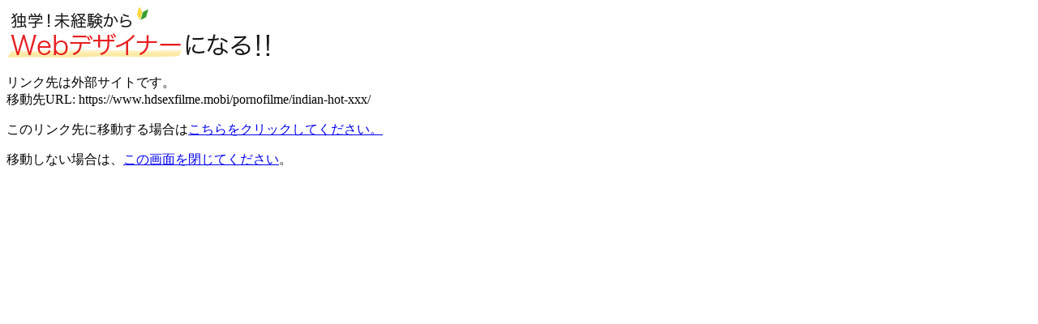

--- FILE ---
content_type: text/html; charset=UTF-8
request_url: https://www.be-webdesigner.com/bbs/redirect.htm?url=https://www.hdsexfilme.mobi/pornofilme/indian-hot-xxx/
body_size: 306
content:
<!DOCTYPE html>
<html lang="ja">
<head>
<meta charset="utf-8">
<title>ページが移動します</title>
</head>

<body>
<img src="/img/logo.gif" />
<p>リンク先は外部サイトです。<br>
移動先URL: https://www.hdsexfilme.mobi/pornofilme/indian-hot-xxx/</p>

<p>このリンク先に移動する場合は<a href="https://www.hdsexfilme.mobi/pornofilme/indian-hot-xxx/" rel="nofollow">こちらをクリックしてください。</a>
</p>

<p>移動しない場合は、<a href="javascript:window:close();">この画面を閉じてください</a>。</p>

</body>
</html>